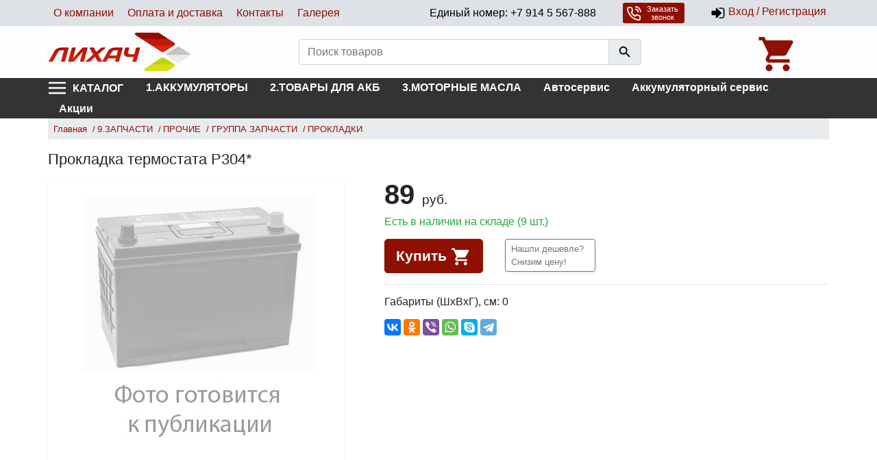

--- FILE ---
content_type: text/html; charset=utf-8
request_url: https://lihach.club/prokladka-termostata-r304-scu6152/
body_size: 9585
content:



<!DOCTYPE html>
<html lang="ru"> 
<head>
	<title>Купить по цене 89 руб.</title>
    <meta name="description" content="Прокладка термостата Р304* по выгодным ценам"/>
	<meta http-equiv="X-UA-Compatible" content="IE=edge" />
	<meta http-equiv="Content-Type" content="text/html; charset=utf-8"/>
	<meta name="viewport" content="width=device-width, initial-scale=1"/>
	
	
    
    <link rel="preload" href="/AddOn/bootstrap/4/css/bootstrap.min.css" as="style">
    <link rel="preload" href="/content/lib/style-all.min.css" as="style">
    <link rel="preload" href="/content/lib/symbol-local.svg " as="image" type="image/svg+xml"/>
    <link rel="preload" href="https://mc.yandex.ru/metrika/tag.js" as="script">
    
        <link rel="preload" href="/content/lib/script-local-goods.min.js" as="script">
    
    <link rel="preload" href="/ajax-data.aspx" as="fetch" crossorigin="anonymous">

    
        <link rel="preload" href="//yastatic.net/share2/share.js" as="script" charset="utf-8">
        

    <link rel="apple-touch-icon" sizes="180x180" href="/img/design/favicon/apple-touch-icon.png">
<link rel="icon" type="image/png" sizes="32x32" href="/img/design/favicon/favicon-32x32.png">
<link rel="icon" type="image/png" sizes="16x16" href="/img/design/favicon/favicon-16x16.png">
<link rel="manifest" href="/img/design/favicon/site.webmanifest">
<link rel="mask-icon" href="/img/design/favicon/safari-pinned-tab.svg" color="#5bbad5">
<link rel="shortcut icon" href="/img/design/favicon/favicon.ico">
<meta name="msapplication-TileColor" content="#603cba">
<meta name="msapplication-config" content="/img/design/favicon/browserconfig.xml">
<meta name="theme-color" content="#ffffff">
	
		
        

    <style>
        body { visibility:hidden; }
        form  { margin:0 auto; }
        .cont { width:100%; max-width:1140px; margin:0 auto; padding:0; }
        @media (max-width: 767.98px) { 
            .mobile-only { display: inherit; } 
            .desktop-only { display: none !important; } 
            .menu { position: absolute !important; left:-1000px; }
        }
        @media (min-width: 767.99px) { 
            .mobile-only { display: none !important; }
            .desktop-only { display: inherit; }
        }
    </style>
    <script>
        var dataJson = null;
        var edj, edjName = 'initDataJson';

        if (typeof (Event) === 'function') { edj = new Event(edjName); } else {
            edj = document.createEvent('Event'); edj.initEvent(edjName, true, true);
        }

        var xhr = new XMLHttpRequest();
        xhr.open('GET', '/ajax-data.aspx', true);
        xhr.responseType = 'json';
        xhr.onload = function (e) {
            if (this.status === 200) {
                var t = typeof (this.response);
                dataJson = (t === 'object' ? this.response : JSON.parse(this.response));
                document.dispatchEvent(edj);
            }
        };
        xhr.send();
        window.dataLayer = window.dataLayer || [];
    </script>
</head>
<body>
    
    <a name="topOfPage" id="topOfPage"></a>

    <form method="post" action="/prokladka-termostata-r304-scu6152/" id="MainForm" class="MainForm">
<div class="aspNetHidden">
<input type="hidden" name="__TICKET" id="__TICKET" value="1" />
<input type="hidden" name="IsPostForm" id="IsPostForm" value="" />
<input type="hidden" name="c" id="c" value="" />
<input type="hidden" name="ctype" id="ctype" value="" />
<input type="hidden" name="cdata" id="cdata" value="" />
<input type="hidden" name="__VIEWSTATE" id="__VIEWSTATE" value="Mana3pjFjYW8PNZ3i9wiZnne4INZwtzwZ3r5HoHOuw22jVHsBXxQkvEyX31GTGyX6K749jzJFVy1mUNbm14ZYnp44LAddhYwtFl2xc/rj2ErHLlK5zAxRQlzrLfNFJIz" />
</div>

<div class="aspNetHidden">

	<input type="hidden" name="__VIEWSTATEGENERATOR" id="__VIEWSTATEGENERATOR" value="EA95957B" />
</div>
        
            
	        <header>
                <div class="top-bar desktop-only bg-gray-300">
                    <div class="cont position-relative">
                        <div class="row justify-content-between align-items-center">
                            <div class="col">
				                
						                <a href="/about/" class="d-inline-block mx-2">О компании</a>
					                
						                <a href="/rule-payment-shipp/" class="d-inline-block mx-2">Оплата и доставка</a>
					                
						                <a href="/contacts/" class="d-inline-block mx-2">Контакты</a>
					                
						                <a href="/galereya/" class="d-inline-block mx-2">Галерея</a>
					                

                            </div>
                            <div class="col-auto tel">
                                <a href="tel:+79145567888">Единый номер: +7 914 5 567-888</a>
                            </div>
                            <div class="col-auto pl-2">
                                <span class="btn btn-sm btn-modal btn-phone-call float-lg-right ml-lg-3 my-1" role="button" data-url="/form-phone.aspx" data-title="Заказать обратный звонок">
                                    <svg class="iconsvg icon-phone-call float-left ml-1"><use xlink:href="/content/lib/symbol-local.svg#icon-phone-call"></use></svg>
                                    Заказать звонок
                                </span>
                            </div>
                            <div class="col-auto">
                                
                                        <a href="#" class="nav-link pr-1 btn-modal" role="button" data-url="/form-login.aspx" data-title="Авторизация"><svg class="iconsvg align-top d-none d-md-inline"><use xlink:href="/content/lib/symbol-local.svg#icon-sign-in"></use></svg> Вход / Регистрация</a>
                                
                            </div>
                        </div>
                    </div>
                </div>
                
                <div class="top-info pt-1 pb-md-1 mx-auto">
                    <div class="cont position-relative">
                        <div class="row no-gutters align-items-center position-relative">
                            
                            <div class="col-auto">
                                <button type="button" class="d-md-none btn btn-link choice" data-target=".top-menu .menu" data-target2=".top-search" aria-label="Main menu">
                                    <svg class="iconsvg icon-menu d-inline-block"><use xlink:href="/content/lib/symbol-local.svg#icon-menu"></use></svg>
                                </button>
                            </div>
                            
                            <div class="col col-md-auto text-center text-md-left py-1">
                                <a href="/" title="ООО &amp;quot;Лихач&amp;quot;" class="logo d-inline-block"><img src="/img/design/logo-210.jpg" alt="ООО &amp;quot;Лихач&amp;quot;" width="105" height="42"/></a>
                            </div>
                            
                            <div class="col-12 col-md px-md-3 order-3 order-md-2">
                                


		                        
                                <div class="top-search mx-auto d-md-block">
                                    <div class="input-group">
                                        <input type="text" name="sword" id="sword" class="form-control" placeholder="Поиск товаров" aria-label="Поиск товаров" value="">
                                        <div class="input-group-append">
                                            <a href="#" class="input-group-text rounded-right" onclick="SetAction('/search/');$('#a_mode').val('');return PostBackAction('', '', 'a_mode=Search');" title="Искать"><svg class="iconsvg"><use xlink:href="/content/lib/symbol-local.svg#icon-search"></use></svg></a>
                                        </div>
                                        <div class="cb position-relative w-100">
                                            <div class="search-ajax-result w-100"></div>
                                        </div>
                                    </div>
    
                                </div>
		                              

                            </div>
                            
                            <div class="col-auto pr-md-4 order-2 order-md-3 text-center">
                                <a href="/basket.aspx" class="btn btn-link no-underline basket position-relative pb-0 mr-2" rel="nofollow" aria-label="Open basket">
                                    <span class="basket-quan position-absolute position-right position-top font-size-08 rounded-circle btn-primary d-none"></span>
                                    <svg class="iconsvg icon-cart"><use xlink:href="/content/lib/symbol-local.svg#icon-cart"></use></svg>
                                </a>
                                <div class="basket-summ btn-primary font-size-08 font-weight-500 rounded text-center py-1 px-2 dn"></div>
                            </div>
                            			
                        </div>
                    </div>
                </div>
                
                
                <div class="top-menu m-auto">
                    <div class="cont position-relative">
                        <nav class="menu touch-close" data-target2=".top-search">
                            <ul class="nav no-underline">
                                <li class="nav-item top-menu-rubrics">
                                    <span class="btn btn-link btn-catalog choice text-left font-weight-500" data-target=".rubrics-dropdown">
                                        <svg class="iconsvg icon-menu d-none d-md-inline-block"><use xlink:href="/content/lib/symbol-local.svg#icon-menu"></use></svg>Каталог</span>
                                    
                                    <div class="rubrics-dropdown w-100 pb-md-2 invisible"> 
    <div class="row no-gutters">
        
        <div class="col-12 col-md-auto rubrics-main">
            <p class="caption desktop-only">Категории</p>
            
                    <a href="/1-akkumulyatory/" class="ic-right ic-arr-right"  data-id="2561">1.АККУМУЛЯТОРЫ</a>
                
                    <a href="/2-tovary-dlya-akb/" class="ic-right ic-arr-right"  data-id="40858">2.ТОВАРЫ ДЛЯ АКБ</a>
                
                    <a href="/3-motornye-masla/" class="ic-right ic-arr-right"  data-id="7956">3.МОТОРНЫЕ МАСЛА</a>
                
                    <a href="/4-transmissionye-masla-i-speczhidkosti/" class="ic-right ic-arr-right"  data-id="9487">4.ТРАНСМ. МАСЛА И СПЕЦЖИДКОСТИ</a>
                
                    <a href="/5-tex-zhidkosti-i-smazki/" class="ic-right ic-arr-right"  data-id="40862">5.ТЕХ. ЖИДКОСТИ И СМАЗКИ</a>
                
                    <a href="/7-filtry/" class="ic-right ic-arr-right"  data-id="9805">6.ФИЛЬТРЫ</a>
                
                    <a href="/6-avtoximiya/" class="ic-right ic-arr-right"  data-id="1964">7.АВТОХИМИЯ</a>
                
                    <a href="/8-avtotovary/" class="ic-right ic-arr-right"  data-id="8800">8.АВТОТОВАРЫ</a>
                
                    <a href="/9-zapchasti/" class="ic-right ic-arr-right"  data-id="12968">9.ЗАПЧАСТИ</a>
                
                    <a href="/instrument/" class="ic-right ic-arr-right"  data-id="7564">ИНСТРУМЕНТ</a>
                
        </div>
        
        
        <div class="col pl-md-4 pr-md-2 childs-list">
            <button type="button" class="close mm-lnk mt-2 desktop-only" aria-label="Close" data-target=".rubrics-dropdown"><span class="ic ic-close"></span></button>
            <div data-id="0" class="menu-brands">
                <a href="/brands/" class="caption d-block ic-right-mobile menu-choice" data-target=".menu-brands .links">Бренды</a>
                <div class="row no-gutters p-1 links">
		            
                            
					        <a href="/firm.atlas/">ATLAS</a>
			            
                            
					        <a href="/firm.bushido/">BUSHIDO</a>
			            
                            
					        <a href="/firm.castrol/">CASTROL</a>
			            
                            
					        <a href="/firm.delkor/">DELKOR</a>
			            
                            
					        <a href="/firm.dominator/">DOMINATOR</a>
			            
                            
					        <a href="/firm.eagle/">EAGLE</a>
			            
                            
					        <a href="/firm.fb/">FB</a>
			            
                            
					        <a href="/firm.forse/">Forse</a>
			            
                            
					        <a href="/firm.idemitsu/">IDEMITSU</a>
			            
                            
					        <a href="/firm.kixx/">KIXX</a>
			            
                            
					        <a href="/firm.medalist/">MEDALIST</a>
			            
                            
					        <a href="/firm.mobil/">MOBIL</a>
			            
                            
					        <a href="/firm.sf-sonic/">SF SONIC</a>
			            
                            
					        <a href="/firm.solite/">SOLITE</a>
			            
                            
					        <a href="/firm.tiger/">TIGER</a>
			            
                            
					        <a href="/firm.aktex/">АКТЕХ</a>
			            
                            
					        <a href="/firm.rossiya/">РОССИЯ</a>
			            
                            
					        <a href="/firm.ufa/">УФА</a>
			            
                            
					        <a href="/firm.yaponiya/">ЯПОНИЯ</a>
			            
                </div>
            </div>
        </div>
        
    </div>
</div>
                                    

                                </li>
				                
						                <li class="nav-item"><a href="/avtoservis/" class="nav-link">Автосервис</a></li>
					                
						                <li class="nav-item"><a href="/akkumulyatornyj-servis/" class="nav-link">Аккумуляторный сервис</a></li>
					                
						                <li class="nav-item"><a href="/actions25/" class="nav-link">Акции</a></li>
					                

				                
                                        <li class="nav-item ml-sm-auto mobile-only">
						                    <a href="/about/" class="nav-link">О компании</a>
                                        </li>
					                
                                        <li class="nav-item ml-sm-auto mobile-only">
						                    <a href="/rule-payment-shipp/" class="nav-link">Оплата и доставка</a>
                                        </li>
					                
                                        <li class="nav-item ml-sm-auto mobile-only">
						                    <a href="/contacts/" class="nav-link">Контакты</a>
                                        </li>
					                
                                        <li class="nav-item ml-sm-auto mobile-only">
						                    <a href="/galereya/" class="nav-link">Галерея</a>
                                        </li>
					                

                                
                                    <li class="nav-item ml-sm-auto mobile-only">
                                        <a href="#" class="nav-link pr-1 btn-modal" role="button" data-url="/form-login.aspx" data-title="Авторизация"><svg class="iconsvg align-top d-none d-md-inline"><use xlink:href="/content/lib/symbol-local.svg#icon-sign-in"></use></svg> Вход / Регистрация</a>
                                    </li>
                                

                            </ul>
                        </nav>
                    </div>
                </div>
                
	        </header>
            
        

        
        
		<section class="cont">
			
			
	
    <nav aria-label="breadcrumb">
		<ol itemscope="" itemtype="http://schema.org/BreadcrumbList" class="breadcrumb">
            <li class="breadcrumb-item" itemprop="itemListElement" itemscope="" itemtype="http://schema.org/ListItem">
                <a href="/" itemprop="item" title="Автомобильные аккумуляторы, сервисное обслуживание"><span itemprop="name">Главная</span></a>
                <meta itemprop="position" content="1" />
            </li>
                
		    
                    <li class="breadcrumb-item" itemprop="itemListElement" itemscope itemtype="http://schema.org/ListItem">
				        <a href="/9-zapchasti/" itemprop="item" ><span itemprop="name">9.ЗАПЧАСТИ</span></a>
                        <meta itemprop="position" content="2" />
                    </li>
			    
                    <li class="breadcrumb-item" itemprop="itemListElement" itemscope itemtype="http://schema.org/ListItem">
				        <a href="/9-zapchasti/prochie/" itemprop="item" ><span itemprop="name">ПРОЧИЕ</span></a>
                        <meta itemprop="position" content="3" />
                    </li>
			    
                    <li class="breadcrumb-item" itemprop="itemListElement" itemscope itemtype="http://schema.org/ListItem">
				        <a href="/9-zapchasti/gruppa-zapchasti/" itemprop="item" ><span itemprop="name">ГРУППА ЗАПЧАСТИ</span></a>
                        <meta itemprop="position" content="4" />
                    </li>
			    
                    <li class="breadcrumb-item active" itemprop="itemListElement" itemscope itemtype="http://schema.org/ListItem">
				        <a href="/9-zapchasti/gruppa-zapchasti/prokladki/" itemprop="item" ><span itemprop="name">ПРОКЛАДКИ</span></a>
                        <meta itemprop="position" content="5" />
                    </li>
			    
        </ol>
    </nav>


	<div itemscope itemtype="http://schema.org/Product" class="px-1 px-lg-0">
		
        <h1 itemprop="name">Прокладка термостата Р304*</h1>
	    <meta itemprop="sku" content="6152"/>
		<meta itemprop="brand" content=""/>
				

        <div class="row no-gutters mt-3 goods-info">

            
            <div class="col-12 col-md-5 goods-img text-center text-md-left">
			    <div>
                
                </div>



			    <a href="" target="_blank" id="gImglnk" class="d-inline-block shadow-sm p-3 bg-white rounded img-big">

                    

                        <img src="/img/design/i/noimage.gif" alt="Прокладка термостата Р304*" itemprop="image" width="280" height="187"/>

                    

			    </a>

			    <div class="goods-img-preview my-3 mx-auto">
				    
			    </div>
            </div>

            
            <div class="col-12 col-md goods-offers pl-md-3">
			    <div itemprop="offers" itemscope itemtype="http://schema.org/Offer">
				    <meta itemprop="mpn" content="6152"/>
				    
				    <meta itemprop="price" content="89.00"/>
				    <meta itemprop="priceCurrency" content="RUB"/>
                    <meta itemprop="availability" content="InStock"/>
                    <meta itemprop="priceValidUntil" content="2029-12-31" />
                    <meta itemprop="url" content="/prokladka-termostata-r304-scu6152/"/>
			    </div>


                <div class="row no-gutters mb-2">
                    
                    <div class="col-auto ">
				        

				        <div class="price wsnw">

					        89 <span>руб.</span>
					        

				        </div>
                    </div>
                    
                    
				    
                    
                </div>
                
                <div class="goods-status0">

     


                                <span  class="text-success">
                                    Есть в наличии на складе
                                    
                                        (9 шт.)
                                    
                                </span>
                            


                </div>

                
                
                
                    <div class="row no-gutters mt-3"> 
                        
                                <div class="col-12 col-sm-auto pb-3 pb-lg-0 pr-sm-2 ">
						            <a href="#" role="button" onclick="return BasketAdd($(this),'6090', '6152', $('#quan').val(), $('#gsize').val());" onmousedown="try { rrApi.addToBasket(6152) } catch(e) {}" class="bask-add btn btn-lg btn-primary shadow-sm w-100 font-size-13 font-weight-bold">Купить
                                        <svg class="iconsvg icon-cart"><use xlink:href="/content/lib/symbol-local.svg#icon-cart"></use></svg>
						            </a>
                                </div>
                           	

                            <div class="col-12 col-sm-auto text-center text-sm-left">
    					        
   

                                
                                    <a href="#" role="button" data-url="/form-discount.aspx?idg=6152" data-title="Нашли дешевле? Снизим цену!" class="btn btn-sm btn-outline-secondary btn-modal shadow-sm form_discont px-1 px-sm-2 d-inline-flex text-left  ml-lg-4"><span class="align-self-center font-size-08">Нашли дешевле?<br />Снизим цену!</span><span class="ic ic-specialoffer-sale ml-1 ml-sm-2 align-self-center"></span></a>
                                

                            </div>
					    


                    </div>
				
                

			    

                <hr class="mt-3" />
                <style>
                    strong {
                        font-weight:normal;
                    }
                </style>
                

				
				
                    <p><span class="font-weight-500">Габариты (ШхВхГ), см:</span> 0</p>
                


				

				

			    <div class="annotation mt-2" itemprop="description">
				    
			    </div>

			    
	            <div class="ya-share2" data-services="collections,vkontakte,odnoklassniki,viber,whatsapp,skype,telegram"></div>
        	    

            </div>
        </div>

		
        
        <a name="tabs" id="tabs"></a>
        <ul class="nav nav-tabs nav-fill desktop-only mt-4" id="myTab" role="tablist">
            
            <li class="nav-item">
                
                <a class="nav-link " href="#tab_opinions" data-target="#tab_opinions" data-action="/ajax-goods.aspx?rej=15&idg=6152" data-toggle="tab" role="tab" aria-controls="tab_opinions" id="lnkOpinions" aria-selected="false" title="Отзывы о товаре Прокладка термостата Р304*">Отзывы</a>
            </li>
        </ul>
        
        
        <div class="tab-content pt-3" id="goodsTabContent" role="tablist">
            
            
            
            <a name="tab_opinions"></a>
            <a class="nav-link w-100 d-block d-md-none rounded-top " href="#tab_opinions" data-target="#tab_opinions" data-action="/ajax-goods.aspx?rej=15&idg=6152" data-is-noscroll="1"  data-area="#tab_opinions" role="tab" aria-controls="tab_opinions" title="Отзывы о товаре Прокладка термостата Р304*">Отзывы</a>
			<div class="tab-pane fade " id="tab_opinions" role="tabpanel" aria-labelledby="Вкладка отзывы" data-fade-in="off">
				
			</div>
        </div>
        
        <a name="brandInfo"></a>
        <div id="brandInfo" class="my-5"></div>

    </div>


		</section>
        
    
        
	    <section class="wrap cont my-3 my-mt-5 p-2 p-lg-0">

        

    

	    </section>
        

        
        
            
            <footer class="bg-dark-main">
                <div class="cont py-2">
                    <div class="row no-gutters">
	                    <div class="col-12 col-md-4 order-0 order-md-1 pb-3 pb-lg-0 contacts">

                            <div class="px-2">
		                        <div itemscope itemtype="http://schema.org/Store">
                                    <meta itemprop="priceRange" content="10$-100000$"/>
            
			                        <a href="https://lihach.club" title="ООО &amp;quot;Лихач&amp;quot;" class="mobile-no" itemprop="image"><img src="/img/design/logo-210.jpg" itemprop="logo" width="150" height="60" alt="ООО &amp;quot;Лихач&amp;quot;" /></a>
			
			                        <div class="tel text-white mt-2" itemprop="telephone">Единый номер: +7 914 5 567-888</div>
			                        <a href="mailto:" class="email text-white text-uppercase d-block mt-2" itemprop="email"></a>
			                        <a href="https://lihach.club" itemprop="url" class="org text-white-50 d-block mt-2"><span itemprop="name">ООО &quot;Лихач&quot;</span></a>
			                        <small class="adr text-white-50 text-nowrap mt-2 d-block" itemprop="address">Амурская область г. Благовещенск ул. Чехова, 3</small>
                                    <small class="adr text-white-50 d-block">по рабочим дням с 8:00 до 19:00</small>
		                        </div>
                            </div>
	                    </div>

	                    <div class="col order-1 order-md-0">
                            
				            
						            <a href="/avtoservis/" class="d-block d-md-inline-block ml-2 ml-lg-0 mr-2 mr-lg-4 my-2 mt-md-2 text-white">Автосервис</a>
					            
						            <a href="/akkumulyatornyj-servis/" class="d-block d-md-inline-block ml-2 ml-lg-0 mr-2 mr-lg-4 my-2 mt-md-2 text-white">Аккумуляторный сервис</a>
					            
						            <a href="/actions25/" class="d-block d-md-inline-block ml-2 ml-lg-0 mr-2 mr-lg-4 my-2 mt-md-2 text-white">Акции</a>
					            
                            
                            

		                    
                                
                                
		                    

                        
		                    <small class="copy text-white-50 d-block mt-2 mt-lg-4 p-2 p-lg-0 pr-lg-2">
                                
                                <div class="mb-3">Вся информация, опубликованная на сайте, в том числе цены товаров, описания, характеристики и комплектации не являются публичной офертой, определяемой положениями Статьи 437 Гражданского кодекса РФ и носят исключительно справочный характер. Договор оферты заключается только после подтверждения исполнения заказа сотрудником ООО &quot;Лихач&quot;.
</div>

© ООО &quot;Лихач&quot;, 1998-2026. Все права защищены Законодательством РФ. Использование информации с данного сайта возможна только с письменного разрешения авторов!
		                    </small>
	                    </div>

                    </div>

            </div>
            </footer>
            
	
            <div class="modal fade" tabindex="-1" role="dialog" id="modalMain">
              <div class="modal-dialog" role="document">
                <div class="modal-content">
                  <div class="modal-header">
                    <div class="modal-title font-weight-500"></div>
                    <button type="button" class="close" data-dismiss="modal" aria-label="Close">
                      <span aria-hidden="true">&times;</span>
                    </button>
                  </div>
                  <div class="modal-body">
                  </div>
                </div>
              </div>
            </div>
        </form>

    <link href="/AddOn/bootstrap/4/css/bootstrap.min.css" rel="stylesheet">
    <link href="/content/lib/style-all.min.css" rel="stylesheet">
    
    
        <script src="/content/lib/script-local-goods.min.js"></script>
    

    <script>
	    $(document).ready(function () {
		    
            let i = 0;
            let copyRubricsLink = '';
            $('.rubrics-main a').each(function () {
                if (++i > 3)
                    return;
                copyRubricsLink += '<li class="nav-item desktop-only"><a href="' + $(this).attr('href') + '" class="nav-link">' + $(this).text() + '</a></li>';
            });
            $('li.top-menu-rubrics').after(copyRubricsLink);
	    });
    </script>

    
    <script>
        dataLayer.push({"ecommerce":{"detail":{"products":[{"id":"6152","name":"Прокладка термостата Р304*","price":89.0,"category":"ПРОКЛАДКИ"}]}}});
        (window["rrApiOnReady"] = window["rrApiOnReady"] || []).push(function () {
            try { rrApi.view(6152); } catch (e) { }
        });
    </script>
	<!--<script async src="//yastatic.net/es5-shims/0.0.2/es5-shims.min.js"></script>-->
<script async src="//yastatic.net/share2/share.js"></script>
    


</body>
</html>

--- FILE ---
content_type: text/css
request_url: https://lihach.club/content/lib/style-all.min.css
body_size: 5278
content:
@charset "UTF-8";.lnk-down-info,.lnk-down,.lnk-up,.down,.up{position:relative;display:inline-block;}body{background-color:#fff;line-height:normal;}img{max-width:100%;height:auto;}label.disabled{color:#adb5bd;}label.disabled *{color:#adb5bd;}small.alert p{margin-bottom:0;}.no-underline,.no-underline *{text-decoration:none;}.no-underline:hover,.no-underline *:hover{text-decoration:none;}.underline,.underline *{text-decoration:underline;}.underline:hover,.underline *:hover{text-decoration:underline;}.caption{font-weight:500;font-size:1.2rem;text-transform:uppercase;}.close,header .btn,header .btn:focus,header .btn:active,header input:focus,header .form-control:focus{outline:0!important;outline-offset:0!important;box-shadow:none!important;text-decoration:none;}.align-super{vertical-align:super;}.cb{clear:both;}.wsnw{white-space:nowrap;}.up{padding-right:12px;}.up::after{display:inline-block;content:"";border:5px solid transparent;width:5px;height:5px;position:absolute;right:0;}.up::after{bottom:6px;border-bottom-color:#8f0f02;}.down{padding-right:12px;}.down::after{display:inline-block;content:"";border:5px solid transparent;width:5px;height:5px;position:absolute;right:0;}.down::after{bottom:0;border-top-color:#8f0f02;}.lnk{position:relative;text-decoration:none;border-bottom:1px dashed #2d2d2d;color:#2d2d2d;}.lnk:hover{text-decoration:none;color:#2d2d2d;}.lnk-up{font-size:.9rem;position:relative;text-decoration:none;border-bottom:1px dashed #f33;color:#f33;padding-right:12px;}.lnk-up:hover{text-decoration:none;color:#f33;}.lnk-up::after{display:inline-block;content:"";border:5px solid transparent;width:5px;height:5px;position:absolute;right:0;}.lnk-up::after{bottom:6px;border-bottom-color:#f33;}.lnk-down{font-size:.9rem;position:relative;text-decoration:none;border-bottom:1px dashed #f33;color:#f33;padding-right:12px;}.lnk-down:hover{text-decoration:none;color:#f33;}.lnk-down::after{display:inline-block;content:"";border:5px solid transparent;width:5px;height:5px;position:absolute;right:0;}.lnk-down::after{bottom:0;border-top-color:#f33;}.lnk-down-info{position:relative;text-decoration:none;border-bottom:1px dashed #8f0f02;color:#8f0f02;padding-right:12px;}.lnk-down-info:hover{text-decoration:none;color:#8f0f02;}.lnk-down-info::after{display:inline-block;content:"";border:5px solid transparent;width:5px;height:5px;position:absolute;right:0;}.lnk-down-info::after{bottom:0;border-top-color:#8f0f02;}.nav-link{padding:.5rem .5rem;}.color-main{color:#2d2d2d;}.red{color:#dc3545;}.bg-gray-100{background-color:#f8f9fa;}.bg-gray-200{background-color:#e9ecef;}.bg-gray-300{background-color:#dee2e6;}.bg-gray-400{background-color:#ced4da;}.bg-gray-500{background-color:#adb5bd;}.bg-block{background-color:#eee;}.bg-light2{background-color:#f5f5f5;}.bg-dark-main{background-color:#000;}.bg-cc{background-color:#ccc;}.border-light{border-color:#eee!important;}.border-dashed{border:1px dashed #495057;}.border-gray{border-color:#adb5bd!important;}.border-gray-300{border-color:#dee2e6!important;}.border-dotted{border-style:dotted!important;}.dn{display:none;}@media(min-width:576px){.dn-mobile-up{display:none;}}@media(max-width:767.98px){.dn-mobile-down{display:none;}}@media(max-width:991.98px){.position-absolute-mobile{position:absolute;}}.position-top{top:0;}.position-bottom{bottom:0;}.position-left{left:0;}.position-right{right:0;}.out-top{top:-2000px;}.left-0{left:0;}.right-0{right:0;}.popup{position:absolute;left:0;background-color:#ffce3a;z-index:1000;border:1px solid #f8f9fa;border-radius:.25rem;padding:.5rem;}.wait-load-50{display:inline-block;position:fixed;width:100%;height:100%;z-index:1080;background:rgba(255,255,255,.5) url("/img/design/i/ic_loader.gif") no-repeat center center;}.table-bordered{border:0;}.z-index-dropdown{z-index:1001;}.z-index-sticky{z-index:1021;}th{text-align:center;}.font-weight-500{font-weight:500;}.font-size-06{font-size:.7rem;}.font-size-07{font-size:.7rem;}.font-size-08{font-size:.8rem;}.font-size-09{font-size:.9rem;}.font-size-1{font-size:1rem;}.font-size-12{font-size:1.2rem;}.font-size-13{font-size:1.3rem;}.font-size-15{font-size:1.5rem;}.font-size-2{font-size:2rem;}.font-size-25{font-size:2.5rem;}.text-transform-none{text-transform:none!important;}@media(min-width:576px){.font-size-md-12{font-size:1.2rem;}.font-size-md-2{font-size:2rem;}}.cursor-pointer{cursor:pointer;}.stars{--percent:calc(var(--rating)/5*100%);display:inline-block;font-size:22px;line-height:1rem;}.stars::before{content:"★★★★★";letter-spacing:-1px;background:linear-gradient(90deg,#fc0 var(--percent),#cacaca var(--percent));-webkit-background-clip:text;-webkit-text-fill-color:transparent;}iframe[src*=youtube]{max-width:100%;}@media(max-width:991.98px){iframe[src*=youtube]{width:560px;height:auto!important;}}.SimpleSlider{position:relative;margin:5px 0;}.SimpleSlider img{width:100%;}.lSSlideOuter{position:relative;margin:5px 0 20px 0;}@media(min-width:992px){.lSSlideOuter{border-radius:.25rem;}}.gslider{position:relative;}.gslider .gslider-conv{flex-wrap:nowrap;overflow-x:auto;overflow-y:hidden;}.gslider .item-slider{white-space:normal;}@media(min-width:992px){.gslider .gslider-conv{-ms-overflow-style:none;scrollbar-width:none;}.gslider .gslider-conv::-webkit-scrollbar{width:0;background:transparent;}.gslider .gscroll-left,.gslider .gscroll-right{position:absolute;top:38%;z-index:1000;cursor:pointer;opacity:.4;}.gslider .gscroll-left{left:-55px;}.gslider .gscroll-right{right:-55px;}}.search-ajax-result{display:none;position:absolute!important;max-width:100%;border:1px solid #ccc;background-color:#f5f5f5;padding:0;z-index:1000;}.search-ajax-result ul{margin:0;padding:0;}.search-ajax-result ul li{border-bottom:1px solid #ccc;list-style:none;margin:0;padding:.3rem;}.search-ajax-result ul li a{display:block;margin:0;white-space:nowrap;overflow-x:hidden;text-decoration:none;text-align:left;}.search-ajax-result ul li a img{max-width:50px;max-height:50px;}.search-ajax-result ul li.current{background-color:#ced4da;}.search-ajax-result ul li:last-child{border-bottom:0;}.slider-line{background-color:#e9ecef;height:8px;width:100%;position:relative;}.slider-line .slide-left,.slider-line .slide-right{display:block;position:absolute;top:-4px;width:15px;height:15px;background-color:#ced4da;border:1px solid #adb5bd;border-radius:3px;cursor:pointer;}.slider-line .slide-left{left:0;}.slider-line .slide-right{right:0;}.slider-data.disabled *{color:rgba(187,187,187,.5);}[class^=iconsvg],[class*=" iconsvg"]{display:inline-block;width:22px;height:22px;stroke-width:0;stroke:currentColor;fill:black;}[class^=iconsvg].icon-cart,[class*=" iconsvg"].icon-cart{width:30px;height:30px;fill:#8f0f02;}@media(min-width:768px){header [class^=iconsvg].icon-cart,header [class*=" iconsvg"].icon-cart{width:60px;height:60px;fill:#8f0f02;}}[class^=iconsvg].icon-delete-forever,[class*=" iconsvg"].icon-delete-forever{width:25px;height:25px;vertical-align:top;}[class^=iconsvg].icon-delete-forever.text-white,[class*=" iconsvg"].icon-delete-forever.text-white{fill:white;}[class^=iconsvg].icon-delete-forever.text-danger,[class*=" iconsvg"].icon-delete-forever.text-danger{fill:#dc3545;}[class^=iconsvg].icon-menu,[class*=" iconsvg"].icon-menu{width:25px;height:25px;margin:-3px 10px 0 0;}[class^=iconsvg].icon-rotate,[class*=" iconsvg"].icon-rotate{animation:.75s linear infinite spinner-border reverse;}[class^=iconsvg].icon-th,[class*=" iconsvg"].icon-th{width:30px;height:30px;}[class^=iconsvg].icon-angle-left,[class^=iconsvg].icon-angle-right,[class*=" iconsvg"].icon-angle-left,[class*=" iconsvg"].icon-angle-right{width:40px;height:40px;}[class^=iconsvg].icon-visa,[class*=" iconsvg"].icon-visa{width:65px;height:60px;}[class^=iconsvg].text-white,[class*=" iconsvg"].text-white{fill:white;}[class^=iconsvg].text-danger,[class*=" iconsvg"].text-danger{fill:#dc3545;}body{visibility:visible!important;}header .logo img{width:70%;}@media(min-width:768px){header .logo img{width:100%;}}header .top-info{background-color:#fdfdfd;}header .top-tel{max-width:500px;}header .top-tel a{white-space:nowrap;font-size:1rem;}header .tel,header .tel *{color:#000;font-weight:500;}@media(max-width:991.98px){header .tel,header .tel *{max-width:280px;}}header .tel small,header .tel * small{color:#2d2d2d;font-size:.7rem;font-weight:400;bottom:0;left:5px;white-space:nowrap;}header .top-search{max-width:500px;position:absolute;left:-800px;}@media(max-width:767.98px){header .top-search{width:100%;display:none;z-index:1020;left:0;max-width:none;position:relative;border-top:1px solid #999;}header .top-search .form-control,header .top-search .rounded-right{border-radius:0!important;}}@media(min-width:768px){header .top-search{position:relative;left:auto;}}header .basket .basket-quan{padding-top:1px;display:inline-block;background:#8f0f02;color:#fff;height:1.4rem;width:1.4rem;font-weight:500;}header .top-menu{background-color:#333;}header nav{z-index:1020;}header nav .btn-link{line-height:normal;text-transform:uppercase;text-decoration:none;}header nav .nav-link{padding:.3rem 1rem;}@media(max-width:767.98px){header nav{background-color:#eee;width:100%;border-bottom:1px solid #999;}header nav.menu{display:none;left:0!important;}header nav .nav{display:block;}header nav .nav-item{position:relative;border-top:1px solid #999;}header nav .nav-item *,header nav .nav-item *:active,header nav .nav-item *:hover{color:#000;}header nav .nav-item:first-child:after{content:none;}header nav .nav-link,header nav .btn-link{padding:.5rem .2rem .5rem .4rem;}header nav .btn-link{display:block;font-weight:500;}}@media(min-width:768px){header nav{display:block!important;}header nav .btn-link{padding:4px 1rem .2rem 40px;}header nav .btn-catalog{padding-left:0;}header nav a,header nav .btn{color:#fff;font-weight:600;}header nav a .icon-menu,header nav .btn .icon-menu{fill:#fff;}header nav a:hover,header nav .btn:hover{color:#fff;}}.rubrics-dropdown{background-color:#e5e5e5;z-index:1020;}.rubrics-dropdown .caption{font-size:1.1rem;padding:.7rem 0;border-bottom:3px solid #000;margin:0;}.rubrics-dropdown a{text-decoration:none;position:relative;}.rubrics-dropdown a.caption{color:#8f0f02;}.rubrics-dropdown .rubrics-main a{display:block;padding:.5rem 0;color:#000;border-bottom:1px solid #999;font-size:.9rem;}.rubrics-dropdown .rubrics-main a:hover,.rubrics-dropdown .rubrics-main a:active,.rubrics-dropdown .rubrics-main a:focus,.rubrics-dropdown .rubrics-main a.active{color:#8f0f02;}.rubrics-dropdown .rubrics-main a:before{content:"•";margin-right:.7rem;}.rubrics-dropdown .rubrics-main>a{text-transform:uppercase;font-weight:500;padding-left:0;}.rubrics-dropdown .rubrics-main>a:before{content:none;}.rubrics-dropdown .rubrics-main .links a{font-weight:400;padding-left:1.4rem;color:#8f0f02;}.rubrics-dropdown .rubrics-main .links a:before{content:none;}.rubrics-dropdown .childs-list a{color:#8f0f02;}.rubrics-dropdown .childs-list .links a{display:block;padding:.2rem 0;text-transform:none;font-size:.9rem;}.rubrics-dropdown .childs-list .childs-cat a{color:#000;}.rubrics-dropdown .childs-list .childs-cat a:hover{color:#8f0f02;}.rubrics-dropdown .childs-list .childs-cat div[data-level="1"]{margin-bottom:5px;}.rubrics-dropdown .childs-list .childs-cat div[data-level="1"]>a{font-weight:500;}.rubrics-dropdown .childs-list .end-cat{list-style:disc;padding-left:0;margin-left:1.5rem;font-size:.9rem;display:list-item;}.rubrics-dropdown .childs-list .close{margin-right:-1rem;}@media(max-width:767.98px){.rubrics-dropdown{position:relative;visibility:visible!important;display:block!important;}.rubrics-dropdown .rubrics-main{border-top:1px solid #999;}.rubrics-dropdown .rubrics-main a{padding-left:.5rem;text-transform:none;font-size:1rem;}.rubrics-dropdown .rubrics-main .links{display:none;border-top:1px solid #999;}.rubrics-dropdown .menu-brands{display:block!important;}.rubrics-dropdown .menu-brands .caption:after{top:7px;}.rubrics-dropdown .menu-brands .links{display:none;border-top:1px solid #999;padding-left:1.4rem!important;}.rubrics-dropdown .caption{border-bottom:0;padding-left:.5rem;}}@media(min-width:768px){.rubrics-dropdown{position:absolute;border:1px solid #343a40;}.rubrics-dropdown .rubrics-main{padding:0 10px;}}.nav-tabs,.tab-content{border-bottom:0;}.nav-tabs .nav-link,.tab-content .nav-link{color:#8f0f02;font-weight:bold;text-transform:uppercase;background-color:#e5e5e5;border-right:1px solid #ccc;}.nav-tabs .nav-link.active,.nav-tabs .nav-link.active-link,.tab-content .nav-link.active,.tab-content .nav-link.active-link{color:#2d2d2d;background-color:#ccc;border-color:#ccc;}.nav-tabs .nav-link:hover,.tab-content .nav-link:hover{border-right:1px solid #ccc;}@media(max-width:767.98px){.tab-content .tab-pane{padding-top:.5rem;}.tab-content .nav-link{border-bottom:1px solid #999;}.tab-content .nav-link.active-link{border-bottom:1px solid #999;}}.item-list{display:flex;flex-direction:column;}.item-list .goods-spec-ico{right:0;top:-10px;}.item-list .close.right-0{top:-3px;}.item-list .goods-img{max-width:100%;}.item-list .goods-name-annt{max-width:100%;}.item-list .goods-name-annt .name{color:#000;padding-right:5px;display:inline-block;}.item-list .goods-name-annt [class*=ic-status-info]{right:-8px;top:-5px;cursor:help;}.item-list .goods-name-annt .goods-annt{position:absolute;top:1.3rem;z-index:1000;background-color:#e9ecef;border:1px solid #ced4da;padding:.25rem;}.item-list .goods-price-basket{width:100%;margin-top:auto;}.item-list .goods-price-basket .price-block{min-height:75px;}@media(max-width:991.98px){.item-list .persent-sale{padding:.1rem .2rem;}}@media(max-width:767.98px){.item-list .price{font-size:1.1rem;}}.view-list .item-list{max-width:none;flex-direction:row;flex:0 0 100%!important;align-items:start;}.view-list .item-list .goods-spec-ico{right:auto;top:auto;bottom:0;left:0;}.view-list .item-list .goods-img{margin-right:.5rem;}.view-list .item-list .goods-img img{max-width:150px;}.view-list .item-list .goods-name-annt{-ms-flex-preferred-size:0;flex-basis:0;-ms-flex-positive:1;flex-grow:1;max-width:100%;padding-right:1rem;}.view-list .item-list .goods-name-annt .ic-status-info-s{display:none;}.view-list .item-list .goods-name-annt .name{font-weight:500;padding-right:0;}.view-list .item-list .goods-name-annt .goods-annt{position:relative!important;display:block!important;margin-top:.4rem;top:auto;background-color:inherit;border:0;padding:0;}.view-list .item-list .goods-price-basket{-ms-flex:0 0 23%;flex:0 0 23%;max-width:23%;margin-top:0;}.price-block{min-height:3.5rem;}.price-block>span>span{font-size:.9rem;}.price{font-size:1.5rem;font-weight:600;}.price.sale{color:#f33!important;}.price-request{font-size:1.2rem;}.price-unknow{font-size:1.2rem;color:#999;}.price-old{font-size:1rem;text-decoration:line-through;color:#999!important;}.persent-sale{padding:.2rem .3rem;font-size:.8rem;}.sort,.sort *{font-size:.9rem;}.sort a,.sort * a{margin-left:.4rem;}@media(max-width:991.98px){.goods-conditions{border:1px solid #adb5bd;border-radius:.25rem;top:0;visibility:hidden;}}.goods-conditions label{cursor:pointer;}.goods-info .img-big img{width:100%;}.goods-info .price{font-size:2.5rem;}.goods-info .price span{font-size:1.2rem;font-weight:400;}.goods-info .price-old{font-size:1.5rem;}.goods-info .bask-add .icon-cart{fill:#fff;}.goods-img-preview img{max-width:50px;max-height:50px;}.properties strong{font-weight:500;}.fields-values-list{max-height:260px;overflow-y:auto;}.basket-item .goods-img{max-width:70px;max-height:70px;}.basket-item .goods-status0{color:#06f;}.basket-item .goods-status1{color:#cdc11b;}.basket-item .goods-status-1{color:#25a13b;}.basket-item .goods-status2{color:#f24942;}.basket-item .goods-status20{color:#f24942;}.basket-item .price{font-size:1.2rem;font-weight:500;}.basket-item .price span{font-size:.9rem;padding-left:.1rem;}.basket-item .price-summ{font-size:1.4rem;font-weight:500;}.basket-item .price-summ span{font-size:.9rem;padding-left:.1rem;}.basket-item .price-old{color:#dc3545!important;}.basket-item .price-old span{text-decoration:none!important;}@media(max-width:767.98px){.basket-item .border-right-only-sm{border-right:0!important;}}.basket-item .price-border{border-color:#dee2e6;border-style:solid none solid none;border-width:1px;border-bottom-width:3px;border-bottom-color:#adb5bd;}@media(min-width:576px){.basket-item .price-border{border:0;}}@media(max-width:767.98px){.basket-item .price-border .border-right{border-right:1px solid #dee2e6!important;}}.basket-item .basket-item-quan [class^=iconsvg],.basket-item .basket-item-quan [class*=" iconsvg"]{width:18px;height:18px;}@media(max-width:376px){.basket-item .basket-item-quan{max-width:26%!important;flex:0 0 26%!important;border-right:1px solid #dee2e6;}.basket-item .basket-item-summ{max-width:32%!important;flex:0 0 32%!important;}}footer nav a{color:#fff;display:block;margin:.2rem 0;text-indent:-.5rem;margin-left:1rem;font-size:.9rem;}footer nav a:hover{color:#fff;}footer nav a:before{content:"-";display:inline-block;margin-right:.5rem;}footer .contacts{max-width:300px!important;border-left:1px solid #999;}footer .tel{max-width:260px;}footer .copy .sub-title{margin-bottom:.3rem;}h1,.h1{font-size:1.4rem;margin-bottom:.5rem!important;}h2,.h2{font-size:1.3rem;}a{color:#8f0f02;}.ul-user{list-style:none;padding:0;}.ul-user li{text-indent:-.7rem;}.ul-user li::before{vertical-align:middle;display:inline-block;content:"";border:5px solid transparent;border-left-color:#fe8f02;width:5px;height:5px;margin:-2px 0 0 0;}.border-user-color{border-color:#fe8f02!important;}.border-primary{color:#8f0f02!important;}.border-width-5{border-width:5px!important;}.block-head{font-size:1.3rem;white-space:nowrap;}.block-head.ic:before{margin-right:15px;}.e-sfift .ic-big:before{float:left;}.sub-title{font-size:1.1rem;}.info li{margin:1rem 0;}.text-dark .page-link{color:#343a40;}.text-dark .page-item.active .page-link{background-color:#343a40;border-color:#343a40;}.text-brown{color:#930;}.text-brown *{color:#930;}.text-primary{color:#8f0f02!important;}.text-primary *{color:#8f0f02!important;}.text-warning{color:#fe8f02!important;}.text-warning *{color:#fe8f02!important;}.text-black{color:#000;}.breadcrumb{padding:.5rem .5rem;flex-wrap:nowrap;overflow-x:auto;}.breadcrumb *{color:#8f0f02;font-size:.8rem;white-space:nowrap;}.breadcrumb .breadcrumb-item{display:inline-block;}.breadcrumb .breadcrumb-item+.breadcrumb-item::before{color:#8f0f02;padding-right:.2rem;}.btn-primary{background-color:#8f0f02;border-color:#8f0f02;}.btn-warning{background-color:#fe8f02;border-color:#fe8f02;}.btn-phone-call{background-color:#8f0f02;font-size:.7rem;max-width:90px;white-space:normal;padding:2px 0 2px 0;position:relative;line-height:.8rem;color:#fff;}.btn-phone-call:hover{background-color:#de2415;color:#fff;}.btn-phone-call svg{margin-top:2px;fill:white!important;}.bg-primary{background-color:#8f0f02!important;}.market-info{width:45%;}@media(max-width:767.98px){.market-info{width:100%;}}.market-info .map{height:350px;}